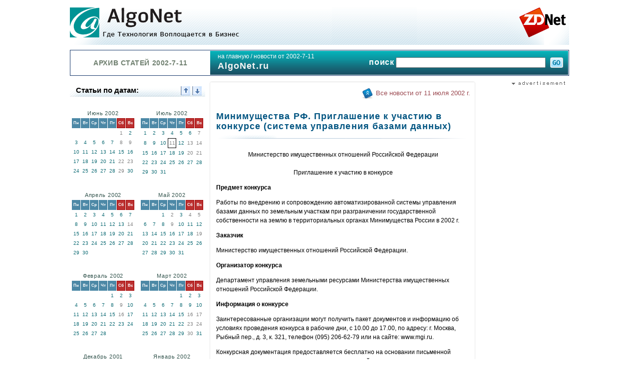

--- FILE ---
content_type: text/html
request_url: http://www.algonet.ru/?ID=222256
body_size: 3018
content:
<HTML>
<HEAD>
<META HTTP-EQUIV="Content-Type" CONTENT="text/html; charset=windows-1251">
<TITLE>Минимущества РФ. Приглашение к участию в конкурсе (система управления базами данных) [AlgoNet.ru]</TITLE>
<META NAME="Description" CONTENT="">
<META NAME="Keywords" CONTENT="">
<SCRIPT language="JavaScript" SRC="/js/editable.js?ver=4"></SCRIPT>
<LINK REL="stylesheet" HREF="/algonet.css?ver=8" TYPE="text/css" MEDIA="all">
<LINK REL="SHORTCUT ICON" HREF="/favicon.ico">
</HEAD>

<BODY BGCOLOR=#FFFFFF LEFTMARGIN=0 TOPMARGIN=0 MARGINWIDTH=0 MARGINHEIGHT=0 TEXT=#000000 LINK=#005D86 VLINK=#509284 ALINK=#FD5B14>


<CENTER>

<TABLE CELLPADDING=0 CELLSPACING=0 BORDER=0 WIDTH=1000 BACKGROUND="/i/topbg.gif">
<TR>
<TD><A HREF="/"><IMG SRC=/i/algonet.gif WIDTH=340 HEIGHT=60 ALT="На главную страницу AlgoNet" BORDER=0 VSPACE=15></A></TD>
<TD ALIGN=right><IMG SRC=/i/zdnet.gif WIDTH=100 HEIGHT=60 ALT="В сотрудничестве с ZDNet"></TD>
</TR>
</TABLE>

<TABLE CELLPADDING=0 CELLSPACING=0 BORDER=0 WIDTH=1000 STYLE="margin:10px 0;">
<TR><TD STYLE="padding:1px; border:1px solid #1A3B6E;">
<TABLE CELLPADDING=0 CELLSPACING=0 BORDER=0 WIDTH="100%">
<TR>
<TD HEIGHT=48 WIDTH="28%" ALIGN=center CLASS=ARCTIT>АРХИВ СТАТЕЙ 2002-7-11</TD>
<TD WIDTH="27%" VALIGN=TOP STYLE="background: url('/i/greenbg.gif'); padding: 2px 0 2px 15px; color:#FFFFFF; line-height:19px;"><A HREF="/" CLASS=TO_HOME>на главную</A> / <A HREF=/archive/2002-7-11/ CLASS=TO_HOME>новости от 2002-7-11</A><BR><B CLASS=DOMAINTXT>AlgoNet.ru</B></TD>
<TD WIDTH="45%" STYLE="background: url('/i/greenbg.gif')" ALIGN=right>
<FORM METHOD=get ACTION=/search.php STYLE="margin:5px 10px;">
<B CLASS=POISKTXT>поиск</B>
<INPUT TYPE=text NAME="pattern" CLASS=STEXT STYLE="width:70%;">
<INPUT TYPE=submit VALUE=". " CLASS=GoBttn ONMOUSEOVER="SBgr(this,-21)" ONMOUSEOUT="SBgr(this,0)" > 
</FORM>
</TD>
</TR>
</TABLE>
</TD></TR>
</TABLE>

<TABLE CELLPADDING=0 CELLSPACING=0 BORDER=0 WIDTH=1000>


<TR VALIGN=top>

<TD WIDTH="27%">
<SCRIPT language="JavaScript">DrawCalendTit(); var YMstart=24031; var CurDay="2002-7-11";</SCRIPT>

<DIV ID=CalndCont>
<SCRIPT language="JavaScript">ReDrawC();</SCRIPT><DIV CLASS=CLASSIFL><P>&nbsp;</P><P CLASS=ADVPLACE>Место для Вашей рекламы!</P><P>&nbsp;</P></DIV>
</DIV>
</TD>


<TD WIDTH="55%" ALIGN=center>
<DIV STYLE="width:532px; height:4px;"><IMG SRC=/i/topcontborder.gif WIDTH=532 HEIGHT=4></DIV>
<DIV STYLE="width:532px; background-color:#f5f5f5;">
<DIV STYLE="width:530px; background-color:#FFFFFF; border-left: 1px solid #e8e8e8; border-right: 1px solid #e8e8e8;">
<TABLE WIDTH="100%">
<TR><TD STYLE="padding:5px 7px 20px 10px">
<P ALIGN=right><IMG SRC=/i/upicon.gif WIDTH=35 HEIGHT=30 ALIGN=absmiddle> <A HREF=/archive/2002-7-11/ CLASS=TOUP>Все новости от 11 июля 2002&nbsp;г.</A> </P><H1 CLASS=ARTICLE>Минимущества РФ. Приглашение к участию в конкурсе (система управления базами данных)<BR><IMG SRC=/i/listhr.gif WIDTH=504 HEIGHT=16 VSPACE=5></H1>
<center>Министерство имущественных отношений Российской Федерации</center>
<br><center>Приглашение к участию в конкурсе</center>

<p><b>Предмет конкурса</b>

<p>Работы по внедрению и сопровождению автоматизированной системы управления базами данных по земельным участкам при разграничении государственной собственности на землю в территориальных органах Минимущества России в 2002 г.

<p><b>Заказчик</b>

<p>Министерство имущественных отношений Российской Федерации.

<p><b>Организатор конкурса</b>

<p>Департамент управления земельными ресурсами Министерства имущественных отношений Российской Федерации.

<p><b>Информация о конкурсе</b>

<p>Заинтересованные организации могут получить пакет документов и информацию об условиях проведения конкурса в рабочие дни, с 10.00 до 17.00, по адресу: г. Москва, Рыбный пер., д. 3, к. 321, телефон (095) 206-62-79 или на сайте: www.mgi.ru.

<p>Конкурсная документация предоставляется бесплатно на основании письменной заявки, при наличии доверенности, подтверждающей полномочия представителя, подписанной полномочным лицом поставщика и оформленной надлежащим образом.

<p>Место подачи конкурсных заявок - по вышеуказанному адресу, к. 321.

<p>Дата окончания приема заявок - 14 августа 2002 г.

<p>Дата, время и место вскрытия конвертов с конкурсными заявками - 16 августа 2002 г., 11.00, по адресу: г. Москва, Никольский пер., д. 9, здание Минимущества России.<P>&nbsp;</P>
<IMG SRC=/i/listhr.gif WIDTH=504 HEIGHT=16 VSPACE=5>
<TABLE WIDTH="100%">
<TR>
<TD NOWRAP><B><A HREF="/archive/2002-6-2/" CLASS=PREVNEXT>&larr; июнь 2002</A></B></TD>
<TD WIDTH="100%" ALIGN=center><A CLASS=TT HREF="/archive/2002-7-6/">6</A>&nbsp; <A CLASS=TT HREF="/archive/2002-7-8/">8</A>&nbsp; <A CLASS=TT HREF="/archive/2002-7-9/">9</A>&nbsp; <A CLASS=TT HREF="/archive/2002-7-10/">10</A>&nbsp; <B CLASS=CUR>11</B>&nbsp; <A CLASS=TT HREF="/archive/2002-7-12/">12</A>&nbsp; <A CLASS=TT HREF="/archive/2002-7-15/">15</A>&nbsp; <A CLASS=TT HREF="/archive/2002-7-16/">16</A>&nbsp; <A CLASS=TT HREF="/archive/2002-7-17/">17</A></TD>
<TD NOWRAP><B><A HREF="/archive/2002-8-1/" CLASS=PREVNEXT>август 2002 &rarr;</A></B></TD>
</TR>
</TABLE>
</TD></TR>
</TABLE>
</DIV>
</DIV>
<DIV STYLE="width:532px; height:8px;"><IMG SRC=/i/botcontborder.gif WIDTH=532 HEIGHT=8></DIV>
</TD>

<TD WIDTH="18%" ALIGN=right>
<IMG SRC=/i/advertisement.gif WIDTH=120 HEIGHT=10 ALT="Реклама!"><BR>
&nbsp;<BR>

<!-- /52555387/algonet.ru_160x600_1 -->
<div>
<script type='text/javascript'>
  var googletag = googletag || {};
  googletag.cmd = googletag.cmd || [];
  (function() {
    var gads = document.createElement('script');
    gads.async = true;
    gads.type = 'text/javascript';
    var useSSL = 'https:' == document.location.protocol;
    gads.src = (useSSL ? 'https:' : 'http:') +
      '//www.googletagservices.com/tag/js/gpt.js';
    var node = document.getElementsByTagName('script')[0];
    node.parentNode.insertBefore(gads, node);
  })();
</script>

<script type='text/javascript'>
  googletag.cmd.push(function() {
    googletag.defineSlot('/52555387/algonet.ru_160x600_1', [160, 600], 'div-gpt-ad-1468244340925-0').addService(googletag.pubads());
    googletag.enableServices();
  });
</script>
</div>
<div id='div-gpt-ad-1468244340925-0' style='height:600px; width:160px;'>
<script type='text/javascript'>
googletag.cmd.push(function() { googletag.display('div-gpt-ad-1468244340925-0'); });
</script>
</div>

<DIV CLASS=CLASSIFR ALIGN=left><P>&nbsp;</P><P CLASS=ADVPLACE>Место для Вашей рекламы!</P><P>&nbsp;</P></DIV></TD>
</TR>
</TABLE>

&nbsp;

<DIV STYLE="width:1000px;"></DIV><SCRIPT>DrawFooter();</SCRIPT>

</CENTER>


</BODY>
</HTML>




--- FILE ---
content_type: text/html; charset=utf-8
request_url: https://www.google.com/recaptcha/api2/aframe
body_size: 248
content:
<!DOCTYPE HTML><html><head><meta http-equiv="content-type" content="text/html; charset=UTF-8"></head><body><script nonce="XQib7iGHeVST1tMesAGM8g">/** Anti-fraud and anti-abuse applications only. See google.com/recaptcha */ try{var clients={'sodar':'https://pagead2.googlesyndication.com/pagead/sodar?'};window.addEventListener("message",function(a){try{if(a.source===window.parent){var b=JSON.parse(a.data);var c=clients[b['id']];if(c){var d=document.createElement('img');d.src=c+b['params']+'&rc='+(localStorage.getItem("rc::a")?sessionStorage.getItem("rc::b"):"");window.document.body.appendChild(d);sessionStorage.setItem("rc::e",parseInt(sessionStorage.getItem("rc::e")||0)+1);localStorage.setItem("rc::h",'1768852956921');}}}catch(b){}});window.parent.postMessage("_grecaptcha_ready", "*");}catch(b){}</script></body></html>